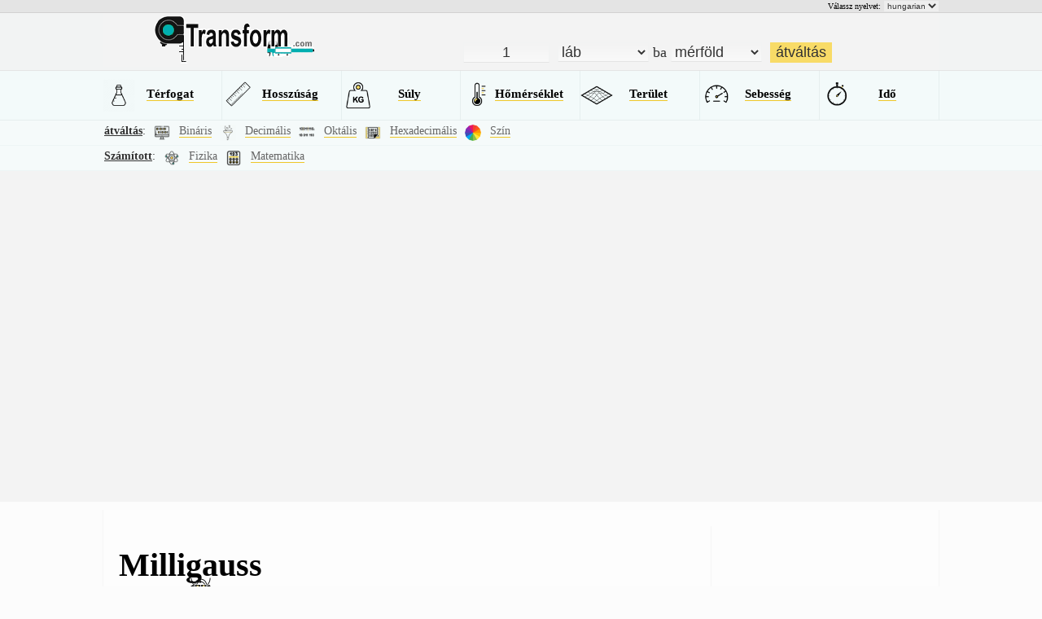

--- FILE ---
content_type: text/html; charset=UTF-8
request_url: https://www.qtransform.com/hu/atvaltas/magneses-indukcio/atvaltas-tol-milligauss.php
body_size: 7039
content:
<!DOCTYPE HTML><html lang="hu"><meta charset="utf-8">
<head><title>átváltás tól milligauss mG</title>
<meta name="description" content="átváltás tól milligauss tól Mértékegységek">
<meta name="keywords" content="átváltás, átváltás milligauss, tól mágneses indukció">
<meta name=viewport content="width=device-width, initial-scale=1">
<META http-equiv="Content-Language" content="hu">
<link href="../../../style.css" rel="stylesheet" type="text/css"/>
<link rel="preload" fetchpriority="high" as="image" href="../../..//imagini/logo-mobil.gif" type="image/gif">
<link rel="icon" type="image/ico" href="../../../favicon.ico"/>
</head>
<body>
<script type="text/javascript"> 
const autoLoadDuration = 3; const eventList = ["keydown", "mousemove", "wheel", "touchmove", "touchstart", "touchend"]; const autoLoadTimeout = setTimeout(runScripts, autoLoadDuration * 1000); eventList.forEach(function(event) { window.addEventListener(event, triggerScripts, { passive: true }) }); function triggerScripts() { runScripts(); clearTimeout(autoLoadTimeout); eventList.forEach(function(event) { window.removeEventListener(event, triggerScripts, { passive: true }); }); } function runScripts() { document.querySelectorAll("script[delay3]").forEach(function(scriptTag) { scriptTag.setAttribute("src", scriptTag.getAttribute("delay3")); });}
const autoLoadDuration_doi = 4; const eventList_doi = ["keydown", "mousemove", "wheel", "touchmove", "touchstart", "touchend"]; const autoLoadTimeout_doi = setTimeout(runScripts_doi, autoLoadDuration_doi * 1000); eventList_doi.forEach(function(event) { window.addEventListener(event, triggerScripts_doi, { passive: true }) }); function triggerScripts_doi() { runScripts_doi();clearTimeout(autoLoadTimeout_doi); eventList_doi.forEach(function(event) { window.removeEventListener(event, triggerScripts_doi, { passive: true }); }); } function runScripts_doi() { document.querySelectorAll("script[delay4]").forEach(function(scriptTag) { scriptTag.setAttribute("src", scriptTag.getAttribute("delay4")); }); }</script>
<div style="background-color:#E4E4E4; border-bottom: 1px solid #D2D1D1;"><div class="container" style="text-align:right; background-color:#E4E4E4; font-size: 10px;"><label for="morelanguage">Válassz nyelvet</label>: <select name="morelanguage" id="morelanguage" class="languages" onChange="window.document.location.href=this.options[this.selectedIndex].value;"><option value="" ></option><option value="https://www.qtransform.com/cz/prevest/magneticka-indukce/prevest-z-miligauss.php">czech</option><option value="https://www.qtransform.com/de/umrechnung/magnetische-induktion/umrechnung-von-miligauss.php">deutsch</option><option value="https://www.qtransform.com/nl/converteren/magnetische-inductie/converteren-van-milligauss.php">dutch</option><option value="https://www.qtransform.com/en/convert/magnetic-field/convert-from-milligauss.php">english</option><option value="https://www.qtransform.com/fr/convertir/champ-magnetique/convertir-de-milligauss.php">french</option><option value="https://www.qtransform.com/hu/atvaltas/magneses-indukcio/atvaltas-tol-milligauss.php" selected="selected">hungarian</option><option value="https://www.qtransform.com/it/convertire/induzione-magnetica/convertire-da-milligauss.php">italian</option><option value="https://www.qtransform.com/ms/penukaran/aruhan-magnet/penukaran-daripada-miligauss.php">malay</option><option value="https://www.qtransform.com/pl/przelicz/indukcja-magnetyczna/przelicz-z-miligaus.php">polski</option><option value="https://www.qtransform.com/pt/converter/inducao-magnetica/converter-de-miligauss.php">portugués</option><option value="https://www.qtransform.com/ro/transforma/inductie-magnetica/transforma-din-miligauss.php">romana</option><option value="https://www.qtransform.com/ru/konvertirovat/magnitnaya-induktsiya/konvertirovat-iz-milligauss.php">russian</option><option value="https://www.qtransform.com/es/convertir/induccion-magnetica/convertir-de-miligauss.php">spanish</option><option value="https://www.qtransform.com/tr/donusturmek/manyetik-induksiyon/donusturmek-itibaren-miligauss.php">turkish</option></select>
</div></div>
<div style="background-color:#F2F3F3; border-bottom: 1px solid #E4E4E4; height:70px;">
	<div id="headline" >
		<div class="container">
			<div id="head_stanga"> <a href="https://www.qtransform.com/hu/" title="Konverzió és számológépek"><img src="/imagini/logo.gif" width="250" height="62" rel="preload" fetchpriority="high" alt="logo qtransform"></a></div>
			<div id="head_dreapta">
				<p style="display: inline-block; vertical-align: middle;"> <form action="https://www.qtransform.com/transform.php" method="post" name="my_form"> <input name="valoare_u_1" type="text" size="8" maxlength="11" value="1" class="head_form" placeholder="Number" onkeypress="return isNumberKey(event)"> <input name="categoria_8_unitati_din_head" type="hidden" size="8" maxlength="11" value="2"> &nbsp;<select name="idunitate_u_1" class="head_form"> <option value="29">láb</option><option value="27">mérföld</option><option value="10">méter</option><option value="13">kilométer</option><option value="30">hüvelyk</option><option value="15">centiméter</option><option value="16">milliméter</option><option value="12">hektométer</option> </select> ba <select name="idunitate_u_2" class="head_form"> <option value="27">mérföld</option><option value="10">méter</option><option value="13">kilométer</option><option value="30">hüvelyk</option><option value="15">centiméter</option><option value="16">milliméter</option><option value="12">hektométer</option><option value="28">yard</option> </select> &nbsp;<input type="submit" name="Submit" value="átváltás" class="head_form_boom"> </form> </p> </div>
		</div>
	</div>
</div>
<div style="background-color:#F3FAFA; border-bottom: 1px solid #E6EEEE; height:60px;"><div id="headline" > <div class="container"><div id="head_button_1"><a href="https://www.qtransform.com/hu/atvaltas/terfogat.php" class="headlink" title="átváltás térfogat tól μl, cl, bat ">Térfogat</a></div><div id="head_button_2"><a href="https://www.qtransform.com/hu/atvaltas/hosszusag.php" class="headlink" title="átváltás hosszúság tól ft, mi, m ">Hosszúság</a></div><div id="head_button_3"><a href="https://www.qtransform.com/hu/atvaltas/suly.php" class="headlink" title="átváltás súly tól g, μg, dg ">Súly</a></div><div id="head_button_4"><a href="https://www.qtransform.com/hu/atvaltas/homerseklet.php" class="headlink" title="átváltás hőmérséklet tól °N, °C, °Re ">Hőmérséklet</a></div><div id="head_button_5"><a href="https://www.qtransform.com/hu/atvaltas/terulet.php" class="headlink" title="átváltás terület tól m², ha, ar ">Terület</a></div><div id="head_button_6"><a href="https://www.qtransform.com/hu/atvaltas/sebesseg.php" class="headlink" title="átváltás sebesség tól km/min, kph, m/s ">Sebesség</a></div><div id="head_button_7"><a href="https://www.qtransform.com/hu/atvaltas/ido.php" class="headlink" title="átváltás idő tól dec, eon, min ">Idő</a></div>	</div> </div></div>
		<div style="background-color:#F5FAFA; border-bottom: 1px solid #EEF5F5; height:30px;">
	<div id="headline" >
		<div class="container">
			<div style="padding: 5px 10px 10px 31px; float: left; font-size: 14px;height:30px;box-sizing: border-box;padding-left: 2px;background-color: #F5FAFA; color: #333333; text-align:center; vertical-align:middle;display : block; "><u><strong>átváltás</strong></u>: </div>
			<div id="head_button_numere" style="background: url(https://www.qtransform.com/imagini/meniu/17.png) no-repeat left center; background-size: 20px; padding: 5px 10px 10px 31px;"><a href="https://www.qtransform.com/math/hu/atvaltas/binaris.php" class="headlinknumere" title="átváltás számú bináris">Bináris</a></div><div id="head_button_numere" style="background: url(https://www.qtransform.com/imagini/meniu/18.png) no-repeat left center; background-size: 20px; padding: 5px 10px 10px 31px;"><a href="https://www.qtransform.com/math/hu/atvaltas/decimalis.php" class="headlinknumere" title="átváltás számú decimális">Decimális</a></div><div id="head_button_numere" style="background: url(https://www.qtransform.com/imagini/meniu/19.png) no-repeat left center; background-size: 20px; padding: 5px 10px 10px 31px;"><a href="https://www.qtransform.com/math/hu/atvaltas/oktalis.php" class="headlinknumere" title="átváltás számú oktális">Oktális</a></div><div id="head_button_numere" style="background: url(https://www.qtransform.com/imagini/meniu/20.png) no-repeat left center; background-size: 20px; padding: 5px 10px 10px 31px;"><a href="https://www.qtransform.com/math/hu/atvaltas/hexadecimalis.php" class="headlinknumere" title="átváltás számú hexadecimális">Hexadecimális</a></div><div id="head_button_numere" style="background: url(https://www.qtransform.com/imagini/meniu/21.png) no-repeat left center; background-size: 20px; padding: 5px 10px 10px 31px;"><a href="https://www.qtransform.com/hex-rgb/hu/atvaltas/szin.php" class="headlinknumere" title="átváltás szín">Szín</a></div>
		</div>
	</div>
</div>
<div style="background-color:#F5FAFA; border-bottom: 1px solid #EEF5F5; height:30px;">
	<div id="headline" >
	<div class="container">
		<div style="padding: 5px 10px 10px 31px; float: left; font-size: 14px;height:30px;box-sizing: border-box;padding-left: 2px;background-color: #F5FAFA; color: #333333; text-align:center; vertical-align:middle;display : block; "><u><strong>Számított</strong></u>: </div>
	<div id="head_button_numere" style="background: url(https://www.qtransform.com/imagini/meniu/fizica.png) no-repeat left center; background-size: 20px; padding: 5px 10px 10px 31px;"><a href="https://www.qtransform.com/calcs/hu/fizika.php" class="headlinknumere" title="fizika számított">Fizika</a></div><div id="head_button_numere" style="background: url(https://www.qtransform.com/imagini/meniu/matematica.png) no-repeat left center; background-size: 20px; padding: 5px 10px 10px 31px;"><a href="https://www.qtransform.com/calcs/hu/matematika.php" class="headlinknumere" title="matematika számított">Matematika</a></div>
	</div>
	</div>
</div>	<div id="headline">
		<div class="container">
		  
<br>
<div style="overflow:auto; width:100%; height:370px; box-sizing: border-box; display: block;">
<script async src="https://pagead2.googlesyndication.com/pagead/js/adsbygoogle.js?client=ca-pub-9275404951669525"
     crossorigin="anonymous"></script>
<ins class="adsbygoogle"
     style="display:block"
     data-ad-client="ca-pub-9275404951669525"
     data-ad-slot="4897895818"
     data-ad-format="auto"
     data-full-width-responsive="true"></ins>
<script>
     (adsbygoogle = window.adsbygoogle || []).push({});
</script>
</div>
<br>
<script async src="https://www.googletagmanager.com/gtag/js?id=G-G4QENE7P3W"></script>
<script>
  window.dataLayer = window.dataLayer || [];
  function gtag(){dataLayer.push(arguments);}
  gtag('js', new Date());

  gtag('config', 'G-G4QENE7P3W');
</script>
		   	<div id="sectiune">
			  
					  <div id="stanga">
	
<h1>Milligauss</h1>
<u>Mértékegységek: <span style="background-color:#F8DB67; padding-left:4px; padding-right:4px;">
<a href="https://www.qtransform.com/hu/atvaltas/magneses-indukcio.php" style="background: url(https://www.qtransform.com/imagini/meniu/26.png) no-repeat left center; background-size: 25px; padding: 20px 10px 0px 31px;">mágneses indukció</a></span></u><br><u>Jele: <span style="background-color:#F8DB67; padding-left:4px; padding-right:4px;">mG</span></u><br>
<table><tr><td><img src="../../../imagini/icon/multiples.png" width="30" height="30" alt="multiples" align="left" style="margin:1px;"></td><td><a href="https://www.qtransform.com/multiples/hu/milligauss/tobbszorosek-es-reszszorosok.php"><strong>Milligauss (mG):</strong> többszörösek és részszorosok</a></td></tr></table>
<form name=FormUnit>
<table id="categ_table_unit">
<tr><td style="padding-bottom:2px;"><label for="unuu">Milligauss (mG)</label></td></tr>
<tr><td style="padding-bottom:2px;"><input type=number class="unitate" name="u1" id="unuu" size=45 onKeyUp='window.document.FormUnit.u2.value=Math.round((this.value*100.000000000)*1000000000)/1000000000'></td></tr>
<tr><td style="padding-bottom:2px;"><label for="doii">Gamma (y)</label></td></tr>
<tr><td style="padding-bottom:2px;"><input type=number class="pereche" name="u2" id="doii" size=45 onKeyUp='window.document.FormUnit.u1.value=Math.round((this.value*0.01)*1000000000)/1000000000'></td></tr>
<tr><td valign="bottom" height="35px"><a href="https://www.qtransform.com/hu/atvaltas/magneses-indukcio/gamma/gamma-ba-milligauss.php" title="átváltás tól gamma ba milligauss" class="button1">Gamma ba milligauss</a>  <img src="../../../imagini/icon/schimba.png" alt="" width="30" height="30" align="right" style="margin:10px;"> <a href="https://www.qtransform.com/hu/atvaltas/magneses-indukcio/milligauss/milligauss-ba-gamma.php" title="átváltás tól milligauss ba gamma" class="button1">Milligauss ba gamma</a> </td></tr>
</table>
</form>
<br>
<table style="padding-top:10px;"><tr><td bgcolor="#FCF9EE"><img src="../../../imagini/icon/info.png" width="30" height="30" alt="info" align="left" style="margin:10px;"></td><td bgcolor="#FCF9EE">1 Milligauss [mG] = 0.001 Gauss [G]</td></tr></table><table width="100%"><tr><td align="right">
<a href="http://twitter.com/home?status=https://www.qtransform.com/hu/atvaltas/magneses-indukcio/atvaltas-tol-milligauss.php átváltás tól milligauss" title="átváltás tól milligauss" target="_blank"><img src="https://www.qtransform.com/imagini/social/twitter.png" width="48" height="48" alt="twitter" border="0" align="right"></a>&nbsp; <a href="http://www.facebook.com/share.php?u=https://www.qtransform.com/hu/atvaltas/magneses-indukcio/atvaltas-tol-milligauss.php átváltás tól milligauss" target="_blank"><img src="https://www.qtransform.com/imagini/social/facebook.png" width="48" height="48"  alt="facebook" border="0" align="right"></a>&nbsp; <a href="whatsapp://send?text=átváltás tól milligauss https://www.qtransform.com/hu/atvaltas/magneses-indukcio/atvaltas-tol-milligauss.php"><img src="https://www.qtransform.com/imagini/social/whatsapp.png" width="48" height="48"  alt="whatsapp" style="margin-bottom:2px;" align="right"></a>
</td></tr></table><table><tr><td><ul><li class="list1">1 <strong>milligauss</strong> <span class="symbols">mG</span> = 1*0.001000000 <strong>gauss</strong> <span class="symbols">G</span></li><li class="list1">1 <strong>milligauss</strong> <span class="symbols">mG</span> = 1*100.000000000 <strong>gamma</strong> <span class="symbols">y</span></li><li class="list1">1 <strong>milligauss</strong> <span class="symbols">mG</span> = 1*0.000000100 <strong>tesla</strong> <span class="symbols">T</span></li><li class="list1">1 <strong>milligauss</strong> <span class="symbols">mG</span> = 1*0.000000100 <strong>volt másodperc négyzetméterenként</strong> <span class="symbols">Vs/m²</span></li><li class="list1">1 <strong>milligauss</strong> <span class="symbols">mG</span> = 1*1.0E-16 <strong>gigatesla</strong> <span class="symbols">GT</span></li></ul></td></tr></table><br><br>
<br>
<div style="overflow:auto; width:100%; height:370px; box-sizing: border-box; display: block;">
<script defer delay4="https://www.qtransform.com/vdo.js"></script>
<vdo></vdo>
</div>
<br>
<br><br><div style="width:100%; float:left;"> <div id="perechi"><a href="https://www.qtransform.com/hu/atvaltas/magneses-indukcio/milligauss/milligauss-ba-gauss.php" title="átváltás tól milligauss ba gauss" class="pears">Milligauss ba gauss</a> </div><div id="perechi"><a href="https://www.qtransform.com/hu/atvaltas/magneses-indukcio/milligauss/milligauss-ba-gamma.php" title="átváltás tól milligauss ba gamma" class="pears">Milligauss ba gamma</a> </div><div id="perechi"><a href="https://www.qtransform.com/hu/atvaltas/magneses-indukcio/milligauss/milligauss-ba-tesla.php" title="átváltás tól milligauss ba tesla" class="pears">Milligauss ba tesla</a> </div><div id="perechi"><a href="https://www.qtransform.com/hu/atvaltas/magneses-indukcio/milligauss/milligauss-ba-volt-masodperc-negyzetmeterenkent.php" title="átváltás tól milligauss ba volt másodperc négyzetméterenként" class="pears">Milligauss ba volt másodperc négyzetméterenként</a> </div><div id="perechi"><a href="https://www.qtransform.com/hu/atvaltas/magneses-indukcio/milligauss/milligauss-ba-gigatesla.php" title="átváltás tól milligauss ba gigatesla" class="pears">Milligauss ba gigatesla</a> </div><div id="perechi"><a href="https://www.qtransform.com/hu/atvaltas/magneses-indukcio/milligauss/milligauss-ba-kilotesla.php" title="átváltás tól milligauss ba kilotesla" class="pears">Milligauss ba kilotesla</a> </div><div id="perechi"><a href="https://www.qtransform.com/hu/atvaltas/magneses-indukcio/milligauss/milligauss-ba-weber-negyzetmeterenkent.php" title="átváltás tól milligauss ba weber négyzetméterenként" class="pears">Milligauss ba weber négyzetméterenként</a> </div><div id="perechi"><a href="https://www.qtransform.com/hu/atvaltas/magneses-indukcio/milligauss/milligauss-ba-megatesla.php" title="átváltás tól milligauss ba megatesla" class="pears">Milligauss ba megatesla</a> </div><div id="perechi"><a href="https://www.qtransform.com/hu/atvaltas/magneses-indukcio/milligauss/milligauss-ba-maxwell-negyzetcentimeterenkent.php" title="átváltás tól milligauss ba maxwell négyzetcentiméterenként" class="pears">Milligauss ba maxwell négyzetcentiméterenként</a> </div></div>
<br>
<div style="overflow:auto; width:650px; height:390px; box-sizing: border-box; display: block;">
<script async src="https://pagead2.googlesyndication.com/pagead/js/adsbygoogle.js?client=ca-pub-9275404951669525"
     crossorigin="anonymous"></script>
<ins class="adsbygoogle"
     style="display:block; text-align:center;"
     data-ad-layout="in-article"
     data-ad-format="fluid"
     data-ad-client="ca-pub-9275404951669525"
     data-ad-slot="3810639883"></ins>
<script>
     (adsbygoogle = window.adsbygoogle || []).push({});
</script>
</div>
<br>
<br><br>



				 </div>
					  <div id="dreapta">
					  
<br>
<div style="overflow:auto; width:340px; height:670px; box-sizing: border-box; display: block;">
<script async src="https://pagead2.googlesyndication.com/pagead/js/adsbygoogle.js?client=ca-pub-9275404951669525"
     crossorigin="anonymous"></script>
<!-- qt-dr-desk-600 -->
<ins class="adsbygoogle"
     style="display:block"
     data-ad-client="ca-pub-9275404951669525"
     data-ad-slot="4000604626"
     data-ad-format="auto"
     data-full-width-responsive="true"></ins>
<script>
     (adsbygoogle = window.adsbygoogle || []).push({});
</script>
</div>
<br>
<a href="https://qwebsite.ro/" target="_blank" title="Creare site - qwebsite.ro"><img src="https://www.qtransform.com/imagini/qwebsite.gif" alt="Creeaza site - qwebsite.ro" loading="lazy" width="300" height="300"></a>
<br><br>
					  						<table width="100%" cellspacing="0"><tr><td width="30%" bgcolor="#CCEEEE"><img src="../../../imagini/icon/26.png" width="40" height="40" alt="mágneses indukció icon"></td><td bgcolor="#CCEEEE" width="70%" style="border-radius: 0px 10px 0px 0px;"><div align="left"><h3>mágneses indukció</h3></div></td></tr><tr><td colspan="2" style="border-bottom: 1px #E6EEEE solid; background-color:#CCEEEE;"><div align="right"><font size="1">mértékegységek</font></div></td></tr><tr><td colspan="2" style="border-bottom: 1px #E6EEEE solid;"><ul><li><a href="https://www.qtransform.com/hu/atvaltas/magneses-indukcio/atvaltas-tol-gamma.php" title="átváltás tol gamma" class="unitati">Gamma</a></li><li><a href="https://www.qtransform.com/hu/atvaltas/magneses-indukcio/atvaltas-tol-gauss.php" title="átváltás tol gauss" class="unitati">Gauss</a></li><li><a href="https://www.qtransform.com/hu/atvaltas/magneses-indukcio/atvaltas-tol-gigatesla.php" title="átváltás tol gigatesla" class="unitati">Gigatesla</a></li><li><a href="https://www.qtransform.com/hu/atvaltas/magneses-indukcio/atvaltas-tol-kilotesla.php" title="átváltás tol kilotesla" class="unitati">Kilotesla</a></li><li><a href="https://www.qtransform.com/hu/atvaltas/magneses-indukcio/atvaltas-tol-maxwell-negyzetcentimeterenkent.php" title="átváltás tol maxwell négyzetcentiméterenként" class="unitati">Maxwell négyzetcentiméterenként</a></li><li><a href="https://www.qtransform.com/hu/atvaltas/magneses-indukcio/atvaltas-tol-megatesla.php" title="átváltás tol megatesla" class="unitati">Megatesla</a></li><li><a href="https://www.qtransform.com/hu/atvaltas/magneses-indukcio/atvaltas-tol-milligauss.php" title="átváltás tol milligauss" class="unitati">Milligauss</a></li><li><a href="https://www.qtransform.com/hu/atvaltas/magneses-indukcio/atvaltas-tol-tesla.php" title="átváltás tol tesla" class="unitati">Tesla</a></li><li><a href="https://www.qtransform.com/hu/atvaltas/magneses-indukcio/atvaltas-tol-volt-masodperc-negyzetmeterenkent.php" title="átváltás tol volt másodperc négyzetméterenként" class="unitati">Volt másodperc négyzetméterenként</a></li><li><a href="https://www.qtransform.com/hu/atvaltas/magneses-indukcio/atvaltas-tol-weber-negyzetmeterenkent.php" title="átváltás tol weber négyzetméterenként" class="unitati">Weber négyzetméterenként</a></li></ul></td></tr></table><br /><div id="head_button_more_7" style="background: url(https://www.qtransform.com/imagini/meniu/8.png) no-repeat left center; background-size: 40px; padding: 5px 10px 15px 0px;"><a href="https://www.qtransform.com/hu/atvaltas/nyomas.php" class="headlink" title="átváltás nyomás tól bar, Pa, N/cm2 ">Nyomás</a></div><div id="head_button_more_7" style="background: url(https://www.qtransform.com/imagini/meniu/34.png) no-repeat left center; background-size: 25px; padding: 0px 15px 10px 10px; text-align:left;"><a href="https://www.qtransform.com/hu/atvaltas/suruseg.php" class="headlink_subcat" title="átváltás sűrűség">Sűrűség</a></div><div id="head_button_more_7" style="background: url(https://www.qtransform.com/imagini/meniu/46.png) no-repeat left center; background-size: 25px; padding: 0px 15px 10px 10px; text-align:left;"><a href="https://www.qtransform.com/hu/atvaltas/aramlas-mass.php" class="headlink_subcat" title="átváltás aramlás - mass">Aramlás - mass</a></div><div id="head_button_more_7" style="background: url(https://www.qtransform.com/imagini/meniu/47.png) no-repeat left center; background-size: 25px; padding: 0px 15px 10px 10px; text-align:left;"><a href="https://www.qtransform.com/hu/atvaltas/aramlasat-molaris.php" class="headlink_subcat" title="átváltás áramlását - moláris">áramlását - moláris</a></div><div id="head_button_more_7" style="background: url(https://www.qtransform.com/imagini/meniu/49.png) no-repeat left center; background-size: 25px; padding: 0px 15px 10px 10px; text-align:left;"><a href="https://www.qtransform.com/hu/atvaltas/aramlas-folyadekok.php" class="headlink_subcat" title="átváltás áramlás - folyadékok">áramlás - folyadékok</a></div><div id="head_button_more_7" style="background: url(https://www.qtransform.com/imagini/meniu/9.png) no-repeat left center; background-size: 40px; padding: 5px 10px 15px 0px;"><a href="https://www.qtransform.com/hu/atvaltas/energia.php" class="headlink" title="átváltás energia tól J, kWh, kcal ">Energia</a></div><div id="head_button_more_7" style="background: url(https://www.qtransform.com/imagini/meniu/10.png) no-repeat left center; background-size: 40px; padding: 5px 10px 15px 0px;"><a href="https://www.qtransform.com/hu/atvaltas/frekvencia.php" class="headlink" title="átváltás frekvencia tól Hz, GHz, kHz ">Frekvencia</a></div><div id="head_button_more_7" style="background: url(https://www.qtransform.com/imagini/meniu/11.png) no-repeat left center; background-size: 40px; padding: 5px 10px 15px 0px;"><a href="https://www.qtransform.com/hu/atvaltas/szog.php" class="headlink" title="átváltás szög tól �deg, �as, o ">Szög</a></div><div id="head_button_more_7" style="background: url(https://www.qtransform.com/imagini/meniu/45.png) no-repeat left center; background-size: 25px; padding: 0px 15px 10px 10px; text-align:left;"><a href="https://www.qtransform.com/hu/atvaltas/szoggyorsulas.php" class="headlink_subcat" title="átváltás szöggyorsulás">Szöggyorsulás</a></div><div id="head_button_more_7" style="background: url(https://www.qtransform.com/imagini/meniu/53.png) no-repeat left center; background-size: 25px; padding: 0px 15px 10px 10px; text-align:left;"><a href="https://www.qtransform.com/hu/atvaltas/terszog.php" class="headlink_subcat" title="átváltás térszög">Térszög</a></div><div id="head_button_more_7" style="background: url(https://www.qtransform.com/imagini/meniu/54.png) no-repeat left center; background-size: 25px; padding: 0px 15px 10px 10px; text-align:left;"><a href="https://www.qtransform.com/hu/atvaltas/forgasi-sebesseg.php" class="headlink_subcat" title="átváltás forgási sebesség">Forgási sebesség</a></div><div id="head_button_more_7" style="background: url(https://www.qtransform.com/imagini/meniu/12.png) no-repeat left center; background-size: 40px; padding: 5px 10px 15px 0px;"><a href="https://www.qtransform.com/hu/atvaltas/adat.php" class="headlink" title="átváltás adat tól Pb, byte, b ">Adat</a></div><div id="head_button_more_7" style="background: url(https://www.qtransform.com/imagini/meniu/13.png) no-repeat left center; background-size: 40px; padding: 5px 10px 15px 0px;"><a href="https://www.qtransform.com/hu/atvaltas/fenyintenzitas.php" class="headlink" title="átváltás fényintenzitás tól cd Hf, cd, car u ">Fényintenzitás</a></div><div id="head_button_more_7" style="background: url(https://www.qtransform.com/imagini/meniu/28.png) no-repeat left center; background-size: 25px; padding: 0px 15px 10px 10px; text-align:left;"><a href="https://www.qtransform.com/hu/atvaltas/fenyaram.php" class="headlink_subcat" title="átváltás fényáram">Fényáram</a></div><div id="head_button_more_7" style="background: url(https://www.qtransform.com/imagini/meniu/42.png) no-repeat left center; background-size: 25px; padding: 0px 15px 10px 10px; text-align:left;"><a href="https://www.qtransform.com/hu/atvaltas/megvilagitas.php" class="headlink_subcat" title="átváltás megvilágítás">Megvilágítás</a></div><div id="head_button_more_7" style="background: url(https://www.qtransform.com/imagini/meniu/14.png) no-repeat left center; background-size: 40px; padding: 5px 10px 15px 0px;"><a href="https://www.qtransform.com/hu/atvaltas/teljesitmeny.php" class="headlink" title="átváltás teljesítmény tól hp, kVA, VA ">Teljesítmény</a></div><div id="head_button_more_7" style="background: url(https://www.qtransform.com/imagini/meniu/15.png) no-repeat left center; background-size: 40px; padding: 5px 10px 15px 0px;"><a href="https://www.qtransform.com/hu/atvaltas/ero.php" class="headlink" title="átváltás erő tól kgf, N, dyn ">Erő</a></div><div id="head_button_more_7" style="background: url(https://www.qtransform.com/imagini/meniu/35.png) no-repeat left center; background-size: 25px; padding: 0px 15px 10px 10px; text-align:left;"><a href="https://www.qtransform.com/hu/atvaltas/nyomatek.php" class="headlink_subcat" title="átváltás nyomaték">Nyomaték</a></div><div id="head_button_more_7" style="background: url(https://www.qtransform.com/imagini/meniu/16.png) no-repeat left center; background-size: 40px; padding: 5px 10px 15px 0px;"><a href="https://www.qtransform.com/hu/atvaltas/elektromos-aram.php" class="headlink" title="átváltás elektromos áram tól A, V/Ω, ESU ">Elektromos áram</a></div><div id="head_button_more_7" style="background: url(https://www.qtransform.com/imagini/meniu/31.png) no-repeat left center; background-size: 25px; padding: 0px 15px 10px 10px; text-align:left;"><a href="https://www.qtransform.com/hu/atvaltas/elektromos-kapacitas.php" class="headlink_subcat" title="átváltás elektromos kapacitás">Elektromos kapacitás</a></div><div id="head_button_more_7" style="background: url(https://www.qtransform.com/imagini/meniu/27.png) no-repeat left center; background-size: 25px; padding: 0px 15px 10px 10px; text-align:left;"><a href="https://www.qtransform.com/hu/atvaltas/elektromos-vezetokepesseg.php" class="headlink_subcat" title="átváltás elektromos vezetőképesség">Elektromos vezetőképesség</a></div><div id="head_button_more_7" style="background: url(https://www.qtransform.com/imagini/meniu/29.png) no-repeat left center; background-size: 25px; padding: 0px 15px 10px 10px; text-align:left;"><a href="https://www.qtransform.com/hu/atvaltas/induktivitas.php" class="headlink_subcat" title="átváltás induktivitás">Induktivitás</a></div><div id="head_button_more_7" style="background: url(https://www.qtransform.com/imagini/meniu/25.png) no-repeat left center; background-size: 25px; padding: 0px 15px 10px 10px; text-align:left;"><a href="https://www.qtransform.com/hu/atvaltas/elektromos-ellenallas.php" class="headlink_subcat" title="átváltás elektromos ellenállás">Elektromos ellenállás</a></div><div id="head_button_more_7" style="background: url(https://www.qtransform.com/imagini/meniu/24.png) no-repeat left center; background-size: 25px; padding: 0px 15px 10px 10px; text-align:left;"><a href="https://www.qtransform.com/hu/atvaltas/elektromos-toltes.php" class="headlink_subcat" title="átváltás elektromos töltés">Elektromos töltés</a></div><div id="head_button_more_7" style="background: url(https://www.qtransform.com/imagini/meniu/23.png) no-repeat left center; background-size: 25px; padding: 0px 15px 10px 10px; text-align:left;"><a href="https://www.qtransform.com/hu/atvaltas/feszultseg.php" class="headlink_subcat" title="átváltás feszültség">Feszültség</a></div><div id="head_button_more_7" style="background: url(https://www.qtransform.com/imagini/meniu/44.png) no-repeat left center; background-size: 25px; padding: 0px 15px 10px 10px; text-align:left;"><a href="https://www.qtransform.com/hu/atvaltas/elektromos-potencial.php" class="headlink_subcat" title="átváltás elektromos potenciál">Elektromos potenciál</a></div><div id="head_button_more_7" style="background: url(https://www.qtransform.com/imagini/meniu/48.png) no-repeat left center; background-size: 25px; padding: 0px 15px 10px 10px; text-align:left;"><a href="https://www.qtransform.com/hu/atvaltas/elektromos-rugalmassag.php" class="headlink_subcat" title="átváltás elektromos rugalmasság">Elektromos rugalmasság</a></div><div id="head_button_more_7" style="background: url(https://www.qtransform.com/imagini/meniu/22.png) no-repeat left center; background-size: 40px; padding: 5px 10px 15px 0px;"><a href="https://www.qtransform.com/nrs/hu/atvaltas/szamok/arab-ba-romai.php" class="headlink" title="átváltás számok tól roman, arab, ">Számok</a></div><div id="head_button_more_7" style="background: url(https://www.qtransform.com/imagini/meniu/26.png) no-repeat left center; background-size: 40px; padding: 5px 10px 15px 0px;"><a href="https://www.qtransform.com/hu/atvaltas/magneses-indukcio.php" class="headlink" title="átváltás mágneses indukció tól T, G, MT ">Mágneses indukció</a></div><div id="head_button_more_7" style="background: url(https://www.qtransform.com/imagini/meniu/30.png) no-repeat left center; background-size: 25px; padding: 0px 15px 10px 10px; text-align:left;"><a href="https://www.qtransform.com/hu/atvaltas/magneses-fluxus.php" class="headlink_subcat" title="átváltás mágneses fluxus">Mágneses fluxus</a></div><div id="head_button_more_7" style="background: url(https://www.qtransform.com/imagini/meniu/41.png) no-repeat left center; background-size: 25px; padding: 0px 15px 10px 10px; text-align:left;"><a href="https://www.qtransform.com/hu/atvaltas/magneses-mezo.php" class="headlink_subcat" title="átváltás mágneses mező">Mágneses mező</a></div><div id="head_button_more_7" style="background: url(https://www.qtransform.com/imagini/meniu/32.png) no-repeat left center; background-size: 40px; padding: 5px 10px 15px 0px;"><a href="https://www.qtransform.com/hu/atvaltas/molaris-tomeg.php" class="headlink" title="átváltás moláris tömeg tól g/mol, kg/mol, Cl2 ">Moláris tömeg</a></div><div id="head_button_more_7" style="background: url(https://www.qtransform.com/imagini/meniu/36.png) no-repeat left center; background-size: 25px; padding: 0px 15px 10px 10px; text-align:left;"><a href="https://www.qtransform.com/hu/atvaltas/dinamikus-viszkozitas.php" class="headlink_subcat" title="átváltás dinamikus viszkozitás">Dinamikus viszkozitás</a></div><div id="head_button_more_7" style="background: url(https://www.qtransform.com/imagini/meniu/37.png) no-repeat left center; background-size: 25px; padding: 0px 15px 10px 10px; text-align:left;"><a href="https://www.qtransform.com/hu/atvaltas/kinematikai-viszkozitas.php" class="headlink_subcat" title="átváltás kinematikai viszkozitás">Kinematikai viszkozitás</a></div><div id="head_button_more_7" style="background: url(https://www.qtransform.com/imagini/meniu/38.png) no-repeat left center; background-size: 25px; padding: 0px 15px 10px 10px; text-align:left;"><a href="https://www.qtransform.com/hu/atvaltas/molaris-koncentracio.php" class="headlink_subcat" title="átváltás moláris koncentráció">Moláris koncentráció</a></div><div id="head_button_more_7" style="background: url(https://www.qtransform.com/imagini/meniu/55.png) no-repeat left center; background-size: 25px; padding: 0px 15px 10px 10px; text-align:left;"><a href="https://www.qtransform.com/hu/atvaltas/katalitikus-aktivitas.php" class="headlink_subcat" title="átváltás katalitikus aktivitás">Katalitikus aktivitás</a></div><div id="head_button_more_7" style="background: url(https://www.qtransform.com/imagini/meniu/33.png) no-repeat left center; background-size: 40px; padding: 5px 10px 15px 0px;"><a href="https://www.qtransform.com/hu/atvaltas/radioaktivitas.php" class="headlink" title="átváltás radioaktivitás tól Bq, Rd, Ci ">Radioaktivitás</a></div><div id="head_button_more_7" style="background: url(https://www.qtransform.com/imagini/meniu/39.png) no-repeat left center; background-size: 25px; padding: 0px 15px 10px 10px; text-align:left;"><a href="https://www.qtransform.com/hu/atvaltas/sugarzas.php" class="headlink_subcat" title="átváltás sugárzás">Sugárzás</a></div><div id="head_button_more_7" style="background: url(https://www.qtransform.com/imagini/meniu/40.png) no-repeat left center; background-size: 25px; padding: 0px 15px 10px 10px; text-align:left;"><a href="https://www.qtransform.com/hu/atvaltas/kitettseg-sugarzasnak.php" class="headlink_subcat" title="átváltás kitettség sugárzásnak">Kitettség sugárzásnak</a></div><div id="head_button_more_7" style="background: url(https://www.qtransform.com/imagini/meniu/43.png) no-repeat left center; background-size: 25px; padding: 0px 15px 10px 10px; text-align:left;"><a href="https://www.qtransform.com/hu/atvaltas/sugarzas-elnyelt-dozis.php" class="headlink_subcat" title="átváltás sugárzás  elnyelt dózis">Sugárzás  elnyelt dózis</a></div><div id="head_button_more_7" style="background: url(https://www.qtransform.com/imagini/meniu/50.png) no-repeat left center; background-size: 40px; padding: 5px 10px 15px 0px;"><a href="https://www.qtransform.com/hu/atvaltas/szovet-sulya.php" class="headlink" title="átváltás szövet súlya tól GSM, mom, oz/yd² ">Szövet súlya</a></div><div id="head_button_more_7" style="background: url(https://www.qtransform.com/imagini/meniu/51.png) no-repeat left center; background-size: 25px; padding: 0px 15px 10px 10px; text-align:left;"><a href="https://www.qtransform.com/hu/atvaltas/textil-surusege.php" class="headlink_subcat" title="átváltás textil sűrűsége">Textil sűrűsége</a></div><div id="head_button_more_7" style="background: url(https://www.qtransform.com/imagini/meniu/52.png) no-repeat left center; background-size: 40px; padding: 5px 10px 15px 0px;"><a href="https://www.qtransform.com/hu/atvaltas/betumeret-css.php" class="headlink" title="átváltás betűméret css tól px, cm css, ruby ">Betűméret css</a></div><div id="head_button_more_7" style="background: url(https://www.qtransform.com/imagini/meniu/56.png) no-repeat left center; background-size: 40px; padding: 5px 10px 15px 0px;"><a href="https://www.qtransform.com/hu/atvaltas/kibocsatas.php" class="headlink" title="átváltás CO2 kibocsátás tól l/km, l/100 km diesel, l/100 km LPG ">CO2 kibocsátás</a></div><div id="head_button_more_7" style="background: url(https://www.qtransform.com/imagini/meniu/57.png) no-repeat left center; background-size: 40px; padding: 5px 10px 15px 0px;"><a href="https://www.qtransform.com/hu/atvaltas/hang.php" class="headlink" title="átváltás hang tól dBel, kBel, bel ">Hang</a></div><div id="head_button_more_7" style="background: url(https://www.qtransform.com/imagini/meniu/58.png) no-repeat left center; background-size: 40px; padding: 5px 10px 15px 0px;"><a href="https://www.qtransform.com/shoes/hu/atvaltas/cipomeret.php" class="headlink" title="átváltás cipőméret tól ">Cipőméret</a></div><div id="head_button_more_7" style="background: url(https://www.qtransform.com/imagini/meniu/59.png) no-repeat left center; background-size: 40px; padding: 5px 10px 15px 0px;"><a href="https://www.qtransform.com/clothing/hu/atvaltas/ruhameretek.php" class="headlink" title="átváltás ruhaméretek tól ">Ruhaméretek</a></div><div id="head_button_more_7" style="background: url(https://www.qtransform.com/imagini/meniu/60.png) no-repeat left center; background-size: 40px; padding: 5px 10px 15px 0px;"><a href="https://www.qtransform.com/hu/atvaltas/adott-kotet.php" class="headlink" title="átváltás adott kötet tól US gal/lb, l/g, ft³/lb ">Adott kötet</a></div><div id="head_button_more_7" style="background: url(https://www.qtransform.com/imagini/meniu/61.png) no-repeat left center; background-size: 40px; padding: 5px 10px 15px 0px;"><a href="https://www.qtransform.com/hu/atvaltas/hoatbocsatasi-tenyezo.php" class="headlink" title="átváltás hőátbocsátási tényező tól BTU/s/ft²/b0C, w/m²/K, J/s/m²/K ">Hőátbocsátási tényező</a></div><br /><br />															 </div> 		  </div>
	  </div>
	</div>
</div> 	
<div class="footer"><br><div id="footer2"><a href="https://www.qtransform.com/hu/" title="Konverzió és számológépek">Konverzió és számológépek</a> <a href="https://www.qtransform.com/terms/hu.php" title="Felhasználási feltételek és feltételek">Felhasználási feltételek és feltételek</a> <a href="https://www.qtransform.com/policy/hu.php" title="adatvédelmi irányelvek">adatvédelmi irányelvek</a> <a href="https://www.qtransform.com/contact/hu.php" title="kontakt">kontakt</a></div>
	Mindent megtettünk annak érdekében, hogy biztosítsuk a konverziós számítások pontosságát ezen az oldalon. Nem vállalunk garanciát, és nem vállalunk felelősséget az elkövetett hibákért. Egyes mértékegység-átváltások kiszámítása automatikusan történik. A többit manuálisan számítják ki. Ha bármilyen hibát talál ezen az oldalon, kérjük, jelezze felénk a kapcsolat oldalon, és igyekszünk a számítási hibát a lehető leghamarabb kijavítani.<br><a href="https://www.qtransform.com/cz/prevest/magneticka-indukce/prevest-z-miligauss.php"><img src="https://www.qtransform.com/imagini/flags/13.gif" alt="czech" width="20" height="14" loading="lazy"></a> <a href="https://www.qtransform.com/de/umrechnung/magnetische-induktion/umrechnung-von-miligauss.php"><img src="https://www.qtransform.com/imagini/flags/3.gif" alt="deutsch" width="20" height="14" loading="lazy"></a> <a href="https://www.qtransform.com/nl/converteren/magnetische-inductie/converteren-van-milligauss.php"><img src="https://www.qtransform.com/imagini/flags/12.gif" alt="dutch" width="20" height="14" loading="lazy"></a> <a href="https://www.qtransform.com/en/convert/magnetic-field/convert-from-milligauss.php"><img src="https://www.qtransform.com/imagini/flags/2.gif" alt="english" width="20" height="14" loading="lazy"></a> <a href="https://www.qtransform.com/fr/convertir/champ-magnetique/convertir-de-milligauss.php"><img src="https://www.qtransform.com/imagini/flags/6.gif" alt="french" width="20" height="14" loading="lazy"></a> <a href="https://www.qtransform.com/hu/atvaltas/magneses-indukcio/atvaltas-tol-milligauss.php"><img src="https://www.qtransform.com/imagini/flags/9.gif" alt="hungarian" width="20" height="14" loading="lazy"></a> <a href="https://www.qtransform.com/it/convertire/induzione-magnetica/convertire-da-milligauss.php"><img src="https://www.qtransform.com/imagini/flags/5.gif" alt="italian" width="20" height="14" loading="lazy"></a> <a href="https://www.qtransform.com/ms/penukaran/aruhan-magnet/penukaran-daripada-miligauss.php"><img src="https://www.qtransform.com/imagini/flags/14.gif" alt="malay" width="20" height="14" loading="lazy"></a> <a href="https://www.qtransform.com/pl/przelicz/indukcja-magnetyczna/przelicz-z-miligaus.php"><img src="https://www.qtransform.com/imagini/flags/8.gif" alt="polski" width="20" height="14" loading="lazy"></a> <a href="https://www.qtransform.com/pt/converter/inducao-magnetica/converter-de-miligauss.php"><img src="https://www.qtransform.com/imagini/flags/7.gif" alt="portugués" width="20" height="14" loading="lazy"></a> <a href="https://www.qtransform.com/ro/transforma/inductie-magnetica/transforma-din-miligauss.php"><img src="https://www.qtransform.com/imagini/flags/1.gif" alt="romana" width="20" height="14" loading="lazy"></a> <a href="https://www.qtransform.com/ru/konvertirovat/magnitnaya-induktsiya/konvertirovat-iz-milligauss.php"><img src="https://www.qtransform.com/imagini/flags/15.gif" alt="russian" width="20" height="14" loading="lazy"></a> <a href="https://www.qtransform.com/es/convertir/induccion-magnetica/convertir-de-miligauss.php"><img src="https://www.qtransform.com/imagini/flags/4.gif" alt="spanish" width="20" height="14" loading="lazy"></a> <a href="https://www.qtransform.com/tr/donusturmek/manyetik-induksiyon/donusturmek-itibaren-miligauss.php"><img src="https://www.qtransform.com/imagini/flags/11.gif" alt="turkish" width="20" height="14" loading="lazy"></a>  </div>
</body></html>


--- FILE ---
content_type: text/html; charset=utf-8
request_url: https://www.google.com/recaptcha/api2/aframe
body_size: 263
content:
<!DOCTYPE HTML><html><head><meta http-equiv="content-type" content="text/html; charset=UTF-8"></head><body><script nonce="x6Ypy-s__7ix-U9wyhh55g">/** Anti-fraud and anti-abuse applications only. See google.com/recaptcha */ try{var clients={'sodar':'https://pagead2.googlesyndication.com/pagead/sodar?'};window.addEventListener("message",function(a){try{if(a.source===window.parent){var b=JSON.parse(a.data);var c=clients[b['id']];if(c){var d=document.createElement('img');d.src=c+b['params']+'&rc='+(localStorage.getItem("rc::a")?sessionStorage.getItem("rc::b"):"");window.document.body.appendChild(d);sessionStorage.setItem("rc::e",parseInt(sessionStorage.getItem("rc::e")||0)+1);localStorage.setItem("rc::h",'1768279582750');}}}catch(b){}});window.parent.postMessage("_grecaptcha_ready", "*");}catch(b){}</script></body></html>

--- FILE ---
content_type: text/css
request_url: https://www.qtransform.com/style.css
body_size: 4353
content:
body {margin: 0px; background-color: #FCFCFC; font-family: Verdana; }
a:link {color:  #0E7172;;}a:visited {color: #0E7172;}a:hover {color: #2F9697;text-decoration: underline ;}
H1 {  font-size: 46px; font-weight: bold; color: #000; padding: 0px;margin-top: 10px;margin-bottom: 10px;}
.rgb-chenar {height: 30px; border: 1px solid #EEECEC; background: #FFF;font-size: 20px; color: #666; border-radius:6px; padding:5px; text-align:center;}
H2 {  font-size: 20px; color: #4A4A4A; padding: 0px; }
H3 {  font-size: 35px; font-weight: bold; color: #000; padding: 0px; margin-top: 10px; margin-bottom: 5px;	}
H3 a.alternativ2:link { color: #4A4A4A; }
H3 a.alternativ2:visited { color: #4A4A4A; }
H3 a.alternativ2:hover { color: #212121; }
.MeniuMobil {margin: 1px; width:60%;} 
.MeniuMobil ul { color: #FFF; margin: 1px; width:60%;}
.MeniuMobil li { text-align:left; no-repeat left center; margin-left:20px; border-bottom: 1px dotted #1EB2B4; width:55%;}
.MeniuMobil a:link { padding: 5px 5px 0px 0px; color: #000;font-size:18px;padding-top:3px;padding-bottom:3px;padding-left:8px; display:block; text-decoration:none;}
.MeniuMobil a:visited { padding: 5px 5px 0px 0px; color: #000;font-size:18px;padding-top:3px;padding-bottom:3px;padding-left:8px; display:block; text-decoration:none;}
.MeniuMobil a:hover { padding: 5px 5px 0px 0px; color: #000;font-size:18px;padding-top:3px;padding-bottom:3px;padding-left:8px; display:block; text-decoration:none;}
header { background: #F2F3F3; width: 100%; height: 50px; position: relative; top: 0; left: 0; border-bottom: 3px solid #1EB2B4; z-index: 100;}
#logo{ margin: 1px; float: left; width: 200px; height: 50px; background: url(imagini/logo-mobil.gif) no-repeat center; display: block; }
nav { float: right; padding: 10px;}
#menu-icon { display: hidden; width: 40px; height: 30px; background: #F2F3F3 url(imagini/hamburger-menu.png) no-repeat center; }
a:hover#menu-icon {	background-color: #F2F3F3;}
#headline { padding: 0px; background-color: #F3F3F3; }
#headline ul {  font-size: 14px; color: #333; margin: 0px; padding: 0px;} 
#headline li { text-align:left; padding: 0px; display : block; }
#headline #head_button_more_7 { float: left; width: 100%; font-size: 14px; box-sizing: border-box; padding-left: 2px; background-color: #EBF3F3; color: #333; text-align:center;  display : block;  }
#headline #stanga {
		background-color: #F3F3F3;
		padding: 14px;
        text-align:left; 
		font-size:16px;
      }
#headline #stanga #head_button_numere {float: left; height:30px;box-sizing: border-box;padding-left: 2px;background-color: #F5FAFA; color: #333; text-align:center; display : block; }
#headline #stanga #head_button_numere a.headlinknumere:link { color: #333; border-bottom: 1px solid #EFC728; text-decoration: none; }
#headline #stanga #head_button_numere a.headlinknumere:visited { color: #333; border-bottom: 1px solid #EFC728; text-decoration: none; }
#headline #stanga #head_button_numere a.headlinknumere:hover { color: #FFCC00; border-bottom: 1px solid #DADADA; text-decoration: none; }
#headline #stanga a:link {color:  #0E7172;;}
#headline #stanga a:visited {color: #0E7172;}
#headline #stanga a:hover {color: #2F9697;text-decoration: underline ;}
#headline #stanga h3 {font-size: 30px; }
#headline #stanga h4 {  font-size: 20px;color: #4B4B4B; padding-top:10px;margin-top: 10px;margin-bottom: 5px;	}
#headline #stanga h1.mainh1 {font-size: 30px; }
#headline #stanga h2.mainh1 {font-size: 24px; margin-bottom: 10px;}
#headline #stanga #categ_table { padding: 2px; float: left;font-size: 14px; width: 100%; box-sizing: border-box; border: 1px #E6EEEE solid; background-color:#F3FAFA; border-radius:2px;}
#headline #stanga #categ_table_unit { padding: 15px; float: left; width: 100%; box-sizing: border-box; border: 1px #E6EEEE solid; background-color:#F3FAFA; border-radius:2px;}
#headline #stanga #table_color { padding: 10px; float: left; width: 100%; font-size: 20px;}
#headline #stanga #categ_table_unit a.thesame { font-size: 20px;color: #000; text-decoration:underline; padding: 5px;}
#headline #stanga #categ_table_unit input.unitate { width: 95%; height:50px; font-size: 32px; color: #333; box-sizing: border-box; border: 1px #C0C8C8 solid; border-bottom: 1px #E16C6E solid; background-color:#FFF; border-radius:2px; }
#headline #stanga #categ_table_unit input.pereche { width: 95%; height:50px; font-size: 32px; color: #333; box-sizing: border-box; border: 1px #C0C8C8 solid; border-bottom: 1px #E16C6E solid; background-color:#FFF; border-radius:2px; }
#headline #stanga #categ_table_unit input.numar { width: 90%; height:50px; font-size: 32px; color: #333; box-sizing: border-box; border: 1px #C0C8C8 solid; border-bottom: 1px #E16C6E solid; background-color:#FFF; border-radius:4px; }
#headline #stanga #categ_table_unit input.teorema { height:50px; font-size: 32px; color: #333; box-sizing: border-box; border: 1px #C0C8C8 solid; border-bottom: 1px #E16C6E solid; background-color:#FFF; border-radius:4px; }
#headline #stanga #categ_table_unit textarea.numar { width: 280px; height:60px; font-size: 28px; color: #333; box-sizing: border-box; border: 1px #CDD2E3 solid; background-color:#F2F5FF; border-radius:4px; }
#headline #stanga #categ_table_unit input.sendnumar { height:50px; font-size: 32px; color:#FFF; box-sizing: border-box; border: 1px #C0C8C8 solid; border-bottom: 1px #C0C8C8 solid; background-color:#2A5CFF; border-radius:4px; padding-left:15px; padding-right:15px;}
.sendnumar { height:50px; font-size: 32px; color:#FFF; box-sizing: border-box; border: 1px #C0C8C8 solid; border-bottom: 1px #C0C8C8 solid; background-color:#2A5CFF; border-radius:4px; padding-left:15px; padding-right:15px;}
.reset { height:50px; font-size: 32px; color:#FFF; box-sizing: border-box; border: 1px #C8C8C8 solid; background-color:#9E9E9E; border-radius:4px; padding-left:15px; padding-right:15px;}
.chenar { height:40px; font-size: 25px; color:#333; box-sizing: border-box; border: 1px #C0C8C8 solid; background-color:#FFFFFF; border-radius:4px; padding:3px; margin-top:6px;}
#headline #stanga td.math input{ height:26px; width:140px; font-size: 20px;}
#headline #stanga td.transform input{ height:26px; font-size: 14px; background-color:#F6EECF; border: 1px #EDE0AA solid; border-radius:2px;}
#headline #stanga .languages { color: #333;background-color:#EEE;font-size:12px;border: 1px solid #E4E4E4; }
#headline #stanga .symbols  {background-color: #F2F3F3; padding: 1px; margin: 1px;font-size:12px; color: #666;}
#headline #stanga #perechi{float:left; padding:8px;width: 50%;height:110px;box-sizing: border-box;background-color: #F2F3F3;border: 4px #FFFFFF solid;display: block; }
#headline #stanga #links_home{float:left;padding: 2px;width: 25%;box-sizing: border-box;text-align:center; margin-top:10px; border-right: 1px #C1C1C1 solid; background-color:#F8E8AA;}
#headline #stanga #links_home a.head { font-size: 18px;color: #333;text-decoration: none; font-weight: bold; padding: 0px 0px 3px 5px; display : block; }
#headline #stanga ul { font-size: 14px; padding:6px;}
#headline #stanga li.list1{ display: block; border-left: 5px #F983DF solid; border-bottom: 1px #F3FAFA solid; background-color: #FCFCFC;  float:left; width:95%; padding:8px 10px 0px 8px; color: #333; text-decoration:none;  margin-bottom:10px;}
#headline #stanga li.list2{  border-left: 5px #F8DB67 solid; border-bottom: 1px #F3FAFA solid; background-color: #FFF;  float:left; width:100%;  padding:8px 10px 0px 8px; color: #333; text-decoration:none;  margin-bottom:7px;margin-top:3px; font-size: 20px;}
#headline #stanga li a.alternative{ display: block; float:left; width:30%; height:60px; text-decoration:none;  text-align:center; margin-top:5px; padding-top:3px;}
#headline #stanga #perechi a.pears:link{box-sizing: border-box;background-color: #F2F3F3;display: block; font-size: 18px;color: #000;text-align:center;float:left; width:100%; border-left: 5px #FAE89F solid; text-decoration:none;padding:8px; }
#headline #stanga #perechi a.pears:visited{box-sizing: border-box;background-color: #F2F3F3;display: block; font-size: 18px;color: #000;text-align:center;float:left; width:100%; border-left: 5px #FAE89F solid; text-decoration:none;padding:8px;}
#headline #stanga #perechi a.pears:hover{box-sizing: border-box;background-color: #F2F3F3;display: block; font-size: 18px;color: #131313;text-align:center;background-color: #F7F9F9;float:left; width:100%; border-left: 5px #FAF3D9 solid; text-decoration:none;padding:8px;}
#headline #stanga #search-box { box-shadow: 0px 6px 8px -2px rgba(0,0,0,0.05); border: 1px solid #F3F4F6; border-radius:2px; width:100%; margin-top:10px; margin-bottom:15px; padding-bottom:10px;}
#headline #stanga #search-box input.box { width: 90%; height:40px; font-size: 18px; color: #333; box-sizing: border-box; border-left: 1px solid #F3F4F6;border: 1px solid #F8DB67; background-color:#FFF; border-radius:2px 0px 0px 2px; padding-left:10px; margin-left:2px; margin-top:10px; margin-right:0px;}
#headline #stanga a.button1:link{box-sizing: border-box;background-color: #CCEEEE;display: block; font-size: 18px;color: #000;text-align:center;float:left; border: 1px #D9D7D7 solid; text-decoration:none; padding:8px; height:50px; margin:10px; border-radius:2px; float:right;}
#headline #stanga a.button1:visited{box-sizing: border-box;background-color: #CCEEEE;display: block; font-size: 18px;color: #000;text-align:center;float:left; border: 1px #D9D7D7 solid; text-decoration:none; padding:8px; height:50px; margin:10px; border-radius:2px; float:right;}
#headline #stanga a.button1:hover{box-sizing: border-box;background-color: #EFEFEF;display: block; font-size: 18px;color: #131313;text-align:center;background-color: #F7F9F9;float:left; border: 1px #D9D7D7 solid; text-decoration:none; padding:8px; height:50px; margin:10px; border-radius:2px; float:right;}
#headline #stanga H3.question1 { font-size: 18px; color: #111111; margin-top: 10px;margin-bottom: 5px;}
#headline #stanga H3.rule { font-size: 24px; color: #000; margin-top: 10px;margin-bottom: 5px; background-color:#F8DB67; padding-left:5px; padding-right:5px; padding-top:10px; padding-bottom:10px; border-bottom: 1px solid #717171; border-radius:2px;}
#headline #stanga H2.subtitles {  font-size: 22px; color: #242424; margin-top: 5px;margin-bottom: 5px; padding-top:20px;}
#headline #stanga span.chenar a:link {background-color: #FAEAAB;  margin: 2px;  padding: 6px; float: right;font-size: 12px; font-weight: bold;border-radius:2px; color:#212121; text-decoration:none;}
#headline #stanga span.chenar a:visited {background-color: #FAEAAB;  margin: 2px;  padding: 6px; float: right;font-size: 12px; font-weight: bold;border-radius:2px;color:#212121;text-decoration:none;}
#headline #stanga span.chenar a:hover {background-color: #F8DB67; margin: 2px;  padding: 6px; float: right;font-size: 12px; font-weight: bold;border-radius:2px;color: #000;text-decoration:none;}
#headline #stanga span.numere a:link {background-color: #F2F2F2;  margin: 2px;  padding: 5px; float: left;font-size: 15px; font-weight: bold;border-radius:2px; color:#212121; text-decoration:none; width: 20%; text-align:center;border-bottom: 1px solid #EAE9E9;}
#headline #stanga span.numere a:visited {background-color: #F2F2F2;  margin: 2px;  padding: 5px; float: left;font-size: 15px; font-weight: bold;border-radius:2px;color:#212121;text-decoration:none; width: 20%; text-align:center;border-bottom: 1px solid #EAE9E9;}
#headline #stanga span.numere a:hover {background-color: #E1E2E2; margin: 2px;  padding: 5px; float: left;font-size: 15px; font-weight: bold;border-radius:2px;color: #000;text-decoration:none; width: 20%; text-align:center;border-bottom: 1px solid #EAE9E9;}
#headline #stanga span.numere_jos a:link {background-color: #FFF691;  margin: 8px;  padding: 8px; float: left;font-size: 19px; font-weight: bold;border-radius:2px; color:#212121; text-decoration:none; text-align:center;border-bottom: 1px solid #EAE9E9;}
#headline #stanga span.numere_jos a:visited {background-color: #FFF691;  margin: 8px;  padding: 8px; float: left;font-size: 19px; font-weight: bold;border-radius:2px;color:#212121;text-decoration:none; text-align:center;border-bottom: 1px solid #EAE9E9;}
#headline #stanga span.numere_jos a:hover {background-color: #F4E971; margin: 8px;  padding: 8px; float: left;font-size: 19px; font-weight: bold;border-radius:2px;color: #000;text-decoration:none; text-align:center;border-bottom: 1px solid #EAE9E9;}
#headline #stanga span.linkgalben { text-align:center; float:left; background-color: #FFF691;color: #333; margin: 2px; text-align:center;  padding: 2px; font-size: 11px; text-decoration:none;}
#headline #stanga span.linkgalben a:link { text-decoration:none;}
#headline #stanga span.linkgalben a:visited { text-decoration:none;}
#headline #stanga span.linkalbastru { text-align:center; float:left; background-color: #7797FF;color: #FFF; margin: 2px; text-align:center; padding: 2px; font-size: 14px; border-radius:2px;}
#headline #stanga span.linkalbastru a:link {color: #FFF; text-decoration:none;}
#headline #stanga span.linksus a:link {background-color: #F8DB67;color: #000; margin: 2px; text-align:center;  padding: 2px; font-size: 16px; text-decoration:none;border-radius:2px; }
#headline #stanga span.linksus a:hover {background-color: #DAB41A;color: #FFF; margin: 2px; text-align:center;  padding-left: 2px; padding-right: 2px; padding-top: 12x; padding-bottom: 2px; font-size: 16px; text-decoration:none;border-radius:2px; }
#headline #stanga span.linksus a:visited {background-color: #F8DB67;color: #000; margin: 2px; text-align:center;  padding-left: 2px; padding-right: 2px; padding-top: 12x; padding-bottom: 2px; font-size: 16px; text-decoration:none;border-radius:2px; }
#headline #stanga #tabelvalues{float:left;padding: 2px;width: 100%;box-sizing: border-box;font-size:12px;background-color: #FDF8F1;color: #333;}
#headline #stanga #tabelinside{float:left;padding: 2px; margin-bottom:1px;width: 50%;box-sizing: border-box;font-weight: 12px;background-color: #F1EDE8;color: #333;border-bottom: 1px solid #E6E2DC;}
#headline #dreapta {background-color: #F3F3F3;padding: 14px;color: #333; font-size: 14px; } 
#dreapta a.headlink:link { color: #000;font-size:22px; border-bottom: 1px solid #EFC728; text-decoration: none; font-weight: bold; margin-left:70px;float:left;}
#dreapta a.headlink:visited { color: #000;font-size:22px; border-bottom: 1px solid #EFC728; text-decoration: none; font-weight: bold; margin-left:70px;float:left;}
#dreapta a.headlink:hover { color: #FFCC00;font-size:22px; border-bottom: 1px solid #DADADA; text-decoration: none; font-weight: bold; margin-left:70px;float:left;}
#dreapta a.headlink_subcat:link { color: #000;font-size:18px; border-bottom: 1px solid #EFC728; text-decoration: none; margin-left:130px; }
#dreapta a.headlink_subcat:visited { color: #000;font-size:18px; border-bottom: 1px solid #EFC728; text-decoration: none; margin-left:130px;}
#dreapta a.headlink_subcat:hover { color: #FFCC00;font-size:18px; border-bottom: 1px solid #DADADA; text-decoration: none; margin-left:130px;}
#headline #dreapta ul { font-size: 20px; }
#headline #dreapta li a.unitati:link{ display: block; border-left: 15px #FAE89F solid; border-bottom: 1px #DFE3E3 solid; background-color: #EFEFEF;  float:left; width:95%; height:33px; padding-left:15px; color: #333; text-decoration:none;  }
#headline #dreapta li a.unitati:visited{ display: block; border-left: 15px #FAE89F solid; border-bottom: 1px #DFE3E3 solid; background-color: #EFEFEF;  float:left; width:95%; height:33px; padding-left:15px; color: #333; text-decoration:none; }
#headline #dreapta li a.unitati:hover{ display: block; border-left: 15px #F8DB67 solid; border-bottom: 1px #DFE3E3 solid; background-color: #E8E9E9; float:left; width:95%; height:33px; padding-left:15px; color: #333; text-decoration:none; }
#headline #stanga li a.unitatihome:link{ display: block; border-left: 5px #FAE89F solid; border-bottom: 1px #F3FAFA solid; background-color: #EFEFEF;  float:left; width:95%; height:34px; padding-left:10px; color: #333; text-decoration:none;  font-size:18px;}
#headline #stanga li a.unitatihome:visited{ display: block; border-left: 5px #FAE89F solid; border-bottom: 1px #F3FAFA solid; background-color: #EFEFEF;  float:left; width:95%; height:34px; padding-left:10px; color: #333; text-decoration:none; font-size:18px;}
#headline #stanga li a.unitatihome:hover{ display: block; border-left: 5px #F8DB67 solid; border-bottom: 1px #E8F1F1 solid; background-color: #E8E9E9; float:left; width:95%; height:34px; padding-left:10px; color: #333; text-decoration:none; font-size:18px;}
#headline #stanga #litere{float:left;padding: 10px;width: 100%;box-sizing: border-box;background-color: #FFF;color: #333; margin-top:10px;}
#headline #sectiune{float:left;padding: 3px;width: 100%;box-sizing: border-box;background-color: #FFF; margin-top:10px;}
#headline #stanga #litere a.:link { font-size: 20px;color: #000; font-weight: bold;  padding: 8px 8px 8px 8px; display : block;  border: 4px #F68F12 solid; background-color: #FFF; float:left; width:30px; height:28px; margin:4px; text-align:center;}
#headline #stanga #litere a.:visited { font-size: 20px;color: #000; font-weight: bold;  padding: 8px 8px 8px 8px; display : block;  border: 4px #F68F12 solid; background-color: #FFF; float:left; width:30px; height:28px; margin:4px; text-align:center;}
#headline #stanga #litere a.:hover { font-size: 20px;color: #000; font-weight: bold;  padding: 8px 8px 8px 8px; display : block;  border: 4px #F68F12 solid; background-color: #F5E8D7; float:left; width:30px; height:28px; margin:4px; text-align:center;}
#headline #stanga #schemes{float:left;padding: 2px; margin:2px;width: 48%;box-sizing: border-box; font-size:14px;color: #333;background-color: #FFF;border-right: 1px #EEEDED solid;}
#register { background-color: #FFF;padding: 1px;color: #333; font-size: 15px; text-align:center; height:32px;}  
/*MEDIA QUERY*/
@media only screen and (max-width : 830px) {
#menu-icon {display:inline-block;}
#menu-icon_tablet {display:inline-block;}
nav ul, nav:active ul { display: none;position: absolute;padding: 1px;background: #FFF;border-left: 1px solid #1A2B48; border-right: 1px solid #1A2B48; border-bottom: 1px solid #1A2B48;right: 0px;top: 50px;box-sizing: border-box;width: 60%;border-radius: 0 0 5px 5px;}
nav li {text-align: center;padding: 5px 0;margin: 0;}
nav:hover ul {display: block;}
}
@media only screen and (min-width : 830px) {
/*desktop*/
header {position: absolute;}
#headline {padding: 0;}
#headline ul { font-size: 14px;   color: #333; margin: 0px; padding: 0px;} 
#headline li { text-align:left; padding: 0px; display : block; }
#headline #head_stanga {float: left;width: 30%;font-size: 12px;box-sizing: border-box;padding-right: 2px;background-color: #F3F3F3;color: #333; text-align:center;}
#headline #head_dreapta {float: right;width: 70%; height:70px;font-size: 18px;box-sizing: border-box;padding-left: 2px;background-color: #F3F3F3;color: #333; text-align:center; }
#headline #head_button_1 {float: left;width: 14.28%; height:60px;font-size: 14px;box-sizing: border-box;padding-left: 2px;background-color: #EBF3F3;color: #333; text-align:center; vertical-align:center; border-right: 1px solid #E6EFEF;background: url(/imagini/meniu/1.png) no-repeat left center; background-size: 40px 40px;  padding: 20px 10px 10px 31px; }
a.headlink:link { color: #000;font-size:15px; border-bottom: 1px solid #EFC728; text-decoration: none; font-weight: bold;}
a.headlink:visited { color: #000;font-size:15px; border-bottom: 1px solid #EFC728; text-decoration: none; font-weight: bold;}
a.headlink:hover { color: #FFCC00;font-size:15px; border-bottom: 1px solid #DADADA; text-decoration: none; font-weight: bold;}
a.headlinknumere:link { color: #666;font-size:14px; border-bottom: 1px solid #EFC728; text-decoration: none; }
a.headlinknumere:visited { color: #666;font-size:14px; border-bottom: 1px solid #EFC728; text-decoration: none; }
a.headlinknumere:hover { color: #FFCC00;font-size:14px; border-bottom: 1px solid #DADADA; text-decoration: none; }
#dreapta a.headlink:link { color: #000;font-size:16px; border-bottom: 1px solid #EFC728; text-decoration: none; font-weight: bold; margin-top:20px;}
#dreapta a.headlink:visited { color: #000;font-size:16px; border-bottom: 1px solid #EFC728; text-decoration: none; font-weight: bold; margin-top:20px;}
#dreapta a.headlink:hover { color: #FFCC00;font-size:16px; border-bottom: 1px solid #DADADA; text-decoration: none; font-weight: bold; margin-top:20px;}
#dreapta a.headlink_subcat:link { color: #000;font-size:13px; border-bottom: 1px solid #EFC728; text-decoration: none; margin-left:70px;}
#dreapta a.headlink_subcat:visited { color: #000;font-size:13px; border-bottom: 1px solid #EFC728; text-decoration: none; margin-left:70px;}
#dreapta a.headlink_subcat:hover { color: #FFCC00;font-size:13px; border-bottom: 1px solid #DADADA; text-decoration: none; margin-left:70px;}
#headline #head_button_2 {float: left; width: 14.28%; height:60px;font-size: 14px;box-sizing: border-box;padding-left: 2px;background-color: #EBF3F3; color: #333; text-align:center; vertical-align:center; border-right: 1px solid #E6EFEF;	background: url(imagini/meniu/2.png) no-repeat left center; background-size: 40px; padding: 20px 10px 10px 31px; display : block; }
#headline #head_button_3 {float: left; width: 14.28%; height:60px;font-size: 14px;box-sizing: border-box;padding-left: 2px;background-color: #EBF3F3; color: #333; text-align:center; vertical-align:center; border-right: 1px solid #E6EFEF;	background: url(imagini/meniu/3.png) no-repeat left center; background-size: 40px; padding: 20px 10px 10px 31px; display : block; }
#headline #head_button_4 {float: left; width: 14.28%; height:60px;font-size: 14px;box-sizing: border-box;padding-left: 2px;background-color: #EBF3F3; color: #333; text-align:center; vertical-align:center; border-right: 1px solid #E6EFEF;	background: url(imagini/meniu/4.png) no-repeat left center; background-size: 40px; padding: 20px 10px 10px 31px; display : block; }
#headline #head_button_5 {float: left; width: 14.28%; height:60px;font-size: 14px;box-sizing: border-box;padding-left: 2px;background-color: #EBF3F3; color: #333; text-align:center; vertical-align:center; border-right: 1px solid #E6EFEF;	background: url(imagini/meniu/5.png) no-repeat left center; background-size: 40px; padding: 20px 10px 10px 31px; display : block; }
#headline #head_button_6 {float: left; width: 14.28%; height:60px;font-size: 14px;box-sizing: border-box;padding-left: 2px;background-color: #EBF3F3; color: #333; text-align:center; vertical-align:center; border-right: 1px solid #E6EFEF;	background: url(imagini/meniu/6.png) no-repeat left center; background-size: 40px; padding: 20px 10px 10px 31px; display : block; }
#headline #head_button_7 {float: left; width: 14.28%; height:60px;font-size: 14px;box-sizing: border-box;padding-left: 2px;background-color: #EBF3F3; color: #333; text-align:center; vertical-align:center; border-right: 1px solid #E6EFEF;	background: url(imagini/meniu/7.png) no-repeat left center; background-size: 40px; padding: 20px 10px 10px 31px; display : block; }
#headline #head_button_more_7 {float: left;width: 100%;font-size: 14px;box-sizing: border-box;padding-left: 2px;background-color: #EBF3F3;color: #333; text-align:left; vertical-align:left;display : block;}
#headline #head_button_numere {float: left; font-size: 14px;height:30px;box-sizing: border-box;padding-left: 2px;background-color: #F5FAFA;color: #333; text-align:center; display : block;}
#headline #stanga {
            float: left; 
            width: 73%;
            font-size: 12px;
            box-sizing: border-box;
            padding-right: 10px;
			background-color: #FDFDFD;	
			color: #333; text-align:left;border-right: 1px solid #F6F6F6;
}
#headline #stanga a:link {color:  #0E7172;;}
#headline #stanga a:visited {color: #0E7172;}
#headline #stanga a:hover {color: #2F9697;text-decoration: underline ;}
#headline #stanga span.linkgalben { text-align:center; float:left; background-color: #FFF691;color: #333; margin: 2px; text-align:center;  padding: 2px; font-size: 10px; text-decoration:none;}
#headline #stanga span.linkgalben a:link { text-decoration:none;}
#headline #stanga span.linkgalben a:visited { text-decoration:none;}
#headline #stanga span.linkalbastru { text-align:center; float:left; background-color: #7797FF;color: #FFF; margin: 2px; padding: 2px; font-size: 12px; border-radius:2px; }
#headline #stanga span.linkalbastru a:link {color: #FFF; text-decoration:none;}
#headline #stanga span.linksus a:link {background-color: #F8DB67;color: #000; margin: 2px; text-align:center;  padding: 2px; font-size: 14px; text-decoration:none;border-radius:2px; }
#headline #stanga span.linksus a:hover {background-color: #DAB41A;color: #FFF; margin: 2px; text-align:center;  padding-left: 2px; padding-right: 2px; padding-top: 12x; padding-bottom: 2px; font-size: 14px; text-decoration:none;border-radius:2px; }
#headline #stanga span.linksus a:visited {background-color: #F8DB67;color: #000; margin: 2px; text-align:center;  padding-left: 2px; padding-right: 2px; padding-top: 12x; padding-bottom: 2px; font-size: 14px; text-decoration:none;border-radius:2px; }
#headline #stanga h1 {  font-size: 40px; margin-top: 10px;margin-bottom: 5px;} #headline #stanga h3 {  font-size: 30px; } #headline #stanga h4 {font-size: 18px;color: #4B4B4B; padding-top:2px;margin-bottom: 5px; margin-top:30px;} 
#headline #stanga h1.mainh1 {font-size: 26px;margin-top: 5px;margin-bottom: 7px;}
#headline #stanga h2.mainh1 { font-size: 18px; margin-top: 1px;margin-bottom: 10px;}
#headline #stanga #categ_table_unit { padding: 35px; float: left;font-size: 15px; width: 100%; box-sizing: border-box; border: 1px #E6EEEE solid; background-color:#F3FAFA; border-radius:2px; margin-top:10px;}
#headline #stanga #table_color { padding: 20px; float: left; width: 100%; font-size: 15px;}
#headline #stanga #categ_table_unit a.thesame { font-size: 16px;color: #000; text-decoration:underline; }
#headline #stanga #categ_table_unit input.unitate { width: 95%; height:50px; font-size: 32px; color: #333; box-sizing: border-box; border: 1px #C0C8C8 solid; background-color:#FFF; border-radius:2px; border-bottom: 1px #E16C6E solid;}
#headline #stanga #categ_table_unit input.pereche { width: 95%; height:50px; font-size: 32px; color: #000; box-sizing: border-box; border: 1px #C0C8C8 solid; background-color:#FFF; border-radius:2px; border-bottom: 1px #E16C6E solid;}
#headline #stanga #categ_table_unit input.numar { width: 300px; height:50px; font-size: 30px; color: #333; box-sizing: border-box; border: 1px #C0C8C8 solid; border-bottom: 1px #E16C6E solid; background-color:#FFF; border-radius:4px; }
#headline #stanga #categ_table_unit input.teorema { height:50px; font-size: 30px; color: #333; box-sizing: border-box; border: 1px #C0C8C8 solid; border-bottom: 1px #E16C6E solid; background-color:#FFF; border-radius:4px; }
#headline #stanga #categ_table_unit textarea.numar { width: 300px; height:60px; font-size: 26px; color: #333; box-sizing: border-box; border: 1px #CDD2E3 solid; background-color:#F2F5FF; border-radius:4px; }
#headline #stanga #categ_table_unit input.sendnumar { height:50px; font-size: 25px; color:#FFF; box-sizing: border-box; border: 1px #C0C8C8 solid; border-bottom: 1px #C0C8C8 solid; background-color:#2A5CFF; border-radius:4px; padding-left:15px; padding-right:15px;}
.sendnumar { height:50px; font-size: 25px; color:#FFF; box-sizing: border-box; border: 1px #C0C8C8 solid; border-bottom: 1px #C0C8C8 solid; background-color:#2A5CFF; border-radius:4px; padding-left:15px; padding-right:15px;}
.reset { height:50px; font-size: 25px; color:#FFF; box-sizing: border-box; border: 1px #C8C8C8 solid; background-color:#9E9E9E; border-radius:4px; padding-left:15px; padding-right:15px;}
.chenar { height:40px; font-size: 15px; color:#333; box-sizing: border-box; border: 1px #C0C8C8 solid; background-color:#FFF; border-radius:4px; padding:8px; margin-top:6px;}

#headline #stanga td.math input{ height:25px; width:170px; font-size: 19px;}
#headline #stanga td.transform input{ height:22px; font-size: 15px; background-color:#F6EECF; border: 1px #EDE0AA solid; border-radius:2px;}
#headline #stanga .symbols  {background-color: #F2F3F3; padding: 1px; margin: 1px;font-size:10px; color: #666;}
#headline #stanga #perechi{float:left; padding:10px;width: 50%;height:68px;box-sizing: border-box;background-color: #F2F3F3;border: 5px #FFFFFF solid;display: block;}
#headline #stanga #links_home{float:left;padding: 2px;width: 25%;box-sizing: border-box;text-align:center; margin-top:10px; border-right: 1px #C1C1C1 solid; background-color:#F8E8AA;}
#headline #stanga #links_home a.head { font-size: 18px;color: #333;text-decoration: none; font-weight: bold; padding: 0px 0px 3px 5px; display : block; }
#headline #stanga ul { font-size: 13px; padding:6px;}
#headline #stanga li.list1{ display: block; border-left: 5px #F983DF solid; border-bottom: 1px #F3FAFA solid; background-color: #FCFCFC;  float:left; width:95%; height:23px; padding-left:10px; color: #333; text-decoration:none;  margin-bottom:3px;margin-top:3px;}
#headline #stanga li.list1:hover{ display: block; border-left: 5px #F8DB67 solid; border-bottom: 1px #E8F1F1 solid; background-color: #F3F3F3; float:left; width:95%; height:23px; padding-left:10px; color: #333; text-decoration:none;  margin-bottom:3px;margin-top:3px;}	
#headline #stanga #search-box { box-shadow: 0px 6px 8px -2px rgba(0,0,0,0.05); border: 1px solid #F3F4F6; border-radius:2px; width:100%; margin-top:10px; margin-bottom:15px; padding-bottom:10px;}
#headline #stanga #search-box input.box { width: 90%; height:40px; font-size: 18px; color: #333; box-sizing: border-box; border-left: 1px solid #F3F4F6;border: 1px solid #F8DB67; background-color:#FFF; border-radius:2px 0px 0px 2px; padding-left:10px; margin-left:30px; margin-top:10px; margin-right:0px;}
#headline #stanga li a.alternative:link{ display: block; float:left; width:15%; height:60px; color: #333; text-decoration:none;   position: relative;display: inline-block; margin:5px;}
#headline #stanga li a.alternative:visited{ display: block; float:left; width:15%; height:60px; color: #333; text-decoration:none;  position: relative;display: inline-block;  margin:5px;}
#headline #stanga li a.alternative:hover{ display: block; float:left; width:15%; height:60px; color: #333; text-decoration:none;  position: relative;display: inline-block; margin:5px;}	
#headline #stanga li.list2{ border-left: 5px #F8DB67 solid; border-bottom: 1px #F3FAFA solid; background-color: #FFF; float:left; width:90%; padding-left:10px; color: #333; text-decoration:none;  margin-bottom:3px;margin-top:3px; margin-left:50px;margin-right:55px;}
#headline #stanga li.list2:hover{ border-left: 5px #F983DF solid; border-bottom: 1px #E8F1F1 solid; background-color: #FCFCFC; float:left; width:90%; padding-left:10px; color: #333; text-decoration:none;  margin-bottom:3px;margin-top:3px; margin-left:50px;margin-right:55px;}	
#headline #stanga #perechi a.pears:link{box-sizing: border-box;background-color: #F2F3F3;display: block; font-size: 15px;color: #000;text-align:center;float:left; width:100%; border-left: 5px #FAF3D9 solid; text-decoration:none;}
#headline #stanga #perechi a.pears:visited{box-sizing: border-box;background-color: #F2F3F3;display: block; font-size: 15px;color: #000;text-align:center;float:left; width:100%; border-left: 5px #FAF3D9 solid; text-decoration:none;}
#headline #stanga #perechi a.pears:hover{box-sizing: border-box;background-color: #F2F3F3;display: block; font-size: 15px;color: #131313;text-align:center;background-color: #F7F9F9;float:left; width:100%; border-left: 5px #FAE89F solid; text-decoration:none;}
#headline #stanga a.button1:link{box-sizing: border-box;background-color: #CCEEEE;display: block; font-size: 14px;color: #000;text-align:center;float:left; border: 1px #D9D7D7 solid; text-decoration:none; padding:8px; height:30px; margin:10px; border-radius:2px; float:right;}
#headline #stanga a.button1:visited{box-sizing: border-box;background-color: #CCEEEE;display: block; font-size: 14px;color: #000;text-align:center;float:left; border: 1px #D9D7D7 solid; text-decoration:none; padding:8px; height:30px; margin:10px; border-radius:2px; float:right;}
#headline #stanga a.button1:hover{box-sizing: border-box;background-color: #EFEFEF;display: block; font-size: 14px;color: #131313;text-align:center;background-color: #F7F9F9;float:left; border: 1px #D9D7D7 solid; text-decoration:none; padding:8px; height:30px; margin:10px; border-radius:2px; float:right;}
#headline #stanga H3.question1 {  font-size: 14px; color: #494949; margin-top: 10px;margin-bottom: 5px;}
#headline #stanga H3.rule {  font-size: 30px; color: #000; margin-top: 10px;margin-bottom: 5px; background-color:#F8DB67; padding-left:15px; padding-right:15px; padding-top:10px; padding-bottom:10px; border-bottom: 1px solid #717171; border-radius:2px;}
#headline #stanga H2.subtitles {  font-size: 22px; color: #242424; margin-top: 5px;margin-bottom: 5px; padding-top:20px;}
#headline #stanga span.chenar a:link {background-color: #FAEAAB;  margin: 2px;  padding: 8px; float: right;font-size: 14px; font-weight: bold;border-radius:2px; color:#212121; text-decoration:none;}
#headline #stanga span.chenar a:visited {background-color: #FAEAAB;  margin: 2px;  padding: 8px; float: right;font-size: 14px; font-weight: bold;border-radius:2px;color:#212121;text-decoration:none;}
#headline #stanga span.chenar a:hover {background-color: #F8DB67; margin: 2px;  padding: 8px; float: right;font-size: 14px; font-weight: bold;border-radius:2px;color: #000;text-decoration:none;}
#headline #stanga .butonplus {background-color: #FAEAAB; margin: 2px;  padding: 2px; font-size: 16px; font-weight: bold;border-radius:2px;color: #000;text-decoration:none; border: 1px #D7D7D7 solid; padding-left: 6px; padding-right: 6px;}
#headline #stanga span.numere a:link {background-color: #F2F2F2;  margin: 2px;  padding: 6px; float: left;font-size: 12px; font-weight: bold;border-radius:2px; color:#212121; text-decoration:none; width: 10%; text-align:center;border-bottom: 1px solid #EAE9E9;}
#headline #stanga span.numere a:visited {background-color: #F2F2F2;  margin: 2px;  padding: 6px; float: left;font-size: 12px; font-weight: bold;border-radius:2px;color:#212121;text-decoration:none; width: 10%; text-align:center;border-bottom: 1px solid #EAE9E9;}
#headline #stanga span.numere a:hover {background-color: #E1E2E2; margin: 2px;  padding: 6px; float: left;font-size: 12px; font-weight: bold;border-radius:2px;color: #000;text-decoration:none; width: 10%; text-align:center;border-bottom: 1px solid #EAE9E9;}
#headline #stanga span.numere_jos a:link {background-color: #FFF691;  margin: 5px;  padding: 6px; float: left;font-size: 14px; font-weight: bold;border-radius:2px; color:#212121; text-decoration:none; text-align:center;border-bottom: 1px solid #EAE9E9;}
#headline #stanga span.numere_jos a:visited {background-color: #FFF691;  margin: 5px;  padding: 6px; float: left;font-size: 14px; font-weight: bold;border-radius:2px;color:#212121;text-decoration:none; text-align:center;border-bottom: 1px solid #EAE9E9;}
#headline #stanga span.numere_jos a:hover {background-color: #F2E87C; margin: 5px;  padding: 6px; float: left;font-size: 14px; font-weight: bold;border-radius:2px;color: #000;text-decoration:none; text-align:center;border-bottom: 1px solid #EAE9E9;}
#headline #stanga #schemes{float:left;padding: 2px; margin:2px;width: 31%;box-sizing: border-box;font-size:12px;color: #333;border-right: 1px #EEEDED solid;}
#headline #stanga #tabelvalues{float:left;padding: 2px;width: 33.3%;box-sizing: border-box; font-size:12px;background-color: #FDF8F1;color: #333;}
#headline #stanga #tabelinside{float:left;padding: 2px; margin-bottom:1px;width: 50%;box-sizing: border-box;font-weight: 12px;background-color: #F1EDE8;color: #333;border-bottom: 1px solid #E6E2DC;}
#headline #dreapta {float:right;padding-left: 2px; width: 27%;box-sizing: border-box;background-color: #FDFDFD;color: #333; text-align:left;}
#headline #dreapta ul { font-size: 13px; } 
#headline #dreapta li a.unitati:link{ display: block; border-left: 5px #FAE89F solid; border-bottom: 1px #F3FAFA solid; background-color: #EFEFEF;  float:left; width:95%; height:23px; padding-left:10px;  text-decoration:none;  }
#headline #dreapta li a.unitati:visited{ display: block; border-left: 5px #FAE89F solid; border-bottom: 1px #F3FAFA solid; background-color: #EFEFEF;  float:left; width:95%; height:23px; padding-left:10px;  text-decoration:none; }
#headline #dreapta li a.unitati:hover{ display: block; border-left: 5px #F8DB67 solid; border-bottom: 1px #E8F1F1 solid; background-color: #E8E9E9; float:left; width:95%; height:23px; padding-left:10px;  text-decoration:none; }	
#headline #stanga li a.unitatihome:link{ display: block; border-left: 5px #FAE89F solid; border-bottom: 1px #F3FAFA solid; background-color: #EFEFEF;  float:left; width:94%; height:34px; padding-left:10px;  text-decoration:none; vertical-align:bottom; font-size:12px;}
#headline #stanga li a.unitatihome:visited{ display: block; border-left: 5px #FAE89F solid; border-bottom: 1px #F3FAFA solid; background-color: #EFEFEF;  float:left; width:94%; height:34px; padding-left:10px;  text-decoration:none; vertical-align:bottom;font-size:12px;}
#headline #stanga li a.unitatihome:hover{ display: block; border-left: 5px #F8DB67 solid; border-bottom: 1px #E8F1F1 solid; background-color: #E8E9E9; float:left; width:94%; height:34px; padding-left:10px;  text-decoration:none; vertical-align:bottom;font-size:12px;} 
#headline #sectiune{float:left;width: 100%;box-sizing: border-box;background-color: #FDFDFD; padding-top:20px; padding-left:5px; padding-right:5px; border-right: 1px solid #F6F6F6; border-left: 1px solid #F6F6F6;}
#headline #stanga #litere a.:link { font-size: 20px;color: #000; font-weight: bold;  padding: 5px; display : block;  border: 4px #F68F12 solid; background-color: #FFF; float:left; width:30px; height:28px; margin:4px; text-align:center;}
#headline #stanga #litere a.:visited { font-size: 20px;color: #000; font-weight: bold;  padding: 5px; display : block;  border: 4px #F68F12 solid; background-color: #FFF; float:left; width:30px; height:28px; margin:4px; text-align:center;}
#headline #stanga #litere a.:hover { font-size: 20px;color: #000; font-weight: bold;  padding: 5px; display : block;  border: 4px #F68F12 solid; background-color: #F5E8D7; float:left; width:30px; height:28px; margin:4px; text-align:center;}
#register {background-color: #FFF;padding: 1px; font-size: 15px; text-align:center; height:32px;} 
.container {margin: auto; max-width: 1028px;box-sizing: border-box;display: block;}
.footer {margin: auto;max-width: 1028px; box-sizing: border-box;display: block;font-size:12px; text-align:center;}
#footer2{float:left;margin: 5px; width: 99%; display: block; font-size:12px;background-color: #F3F1F1;}
}
#footer2 a:link { padding: 10px; margin:30px; float:left;}
.languages { color: #333;background-color:#EEE;font-size:10px;border: 1px solid #E4E4E4; }
.head_form { color: #333;background-color:#F7F7F7;font-size:18px; border-top: 1px solid #F2F3F3; border-left: 1px solid #F2F3F3; border-right: 1px solid #F2F3F3; border-bottom: 1px solid #E4E4E4; text-align:center; background-image: linear-gradient(#F3F3F3, #F9F9F9);}
.head_form_boom { color: #333;background-color:#F8DB67;font-size:18px; border: 1px solid #F8DB67;}
.code code{background:#f7f8fa;border-left:5px solid #e4e5e7;display:block;font-family:Consolas,menlo,monaco,monospace;font-size:12px;overflow:hidden;padding:10px;text-align:left;text-overflow:ellipsis;white-space:nowrap}

--- FILE ---
content_type: application/javascript
request_url: https://www.qtransform.com/vdo.js
body_size: 130
content:
var div   = document.createElement("div");div.setAttribute('id','v-qtransform');
document.getElementsByTagName('vdo')[0].appendChild(div);
var externalScript   = document.createElement("script");
externalScript.textContent  = `(function(v,d,o,ai){ai=d.createElement('script');ai.defer=true;ai.async=true;ai.src=v.location.protocol+o;d.head.appendChild(ai);})(window, document, '//a.vdo.ai/core/v-qtransform/vdo.ai.js');` ; document.getElementsByTagName('vdo')[0].appendChild(externalScript);